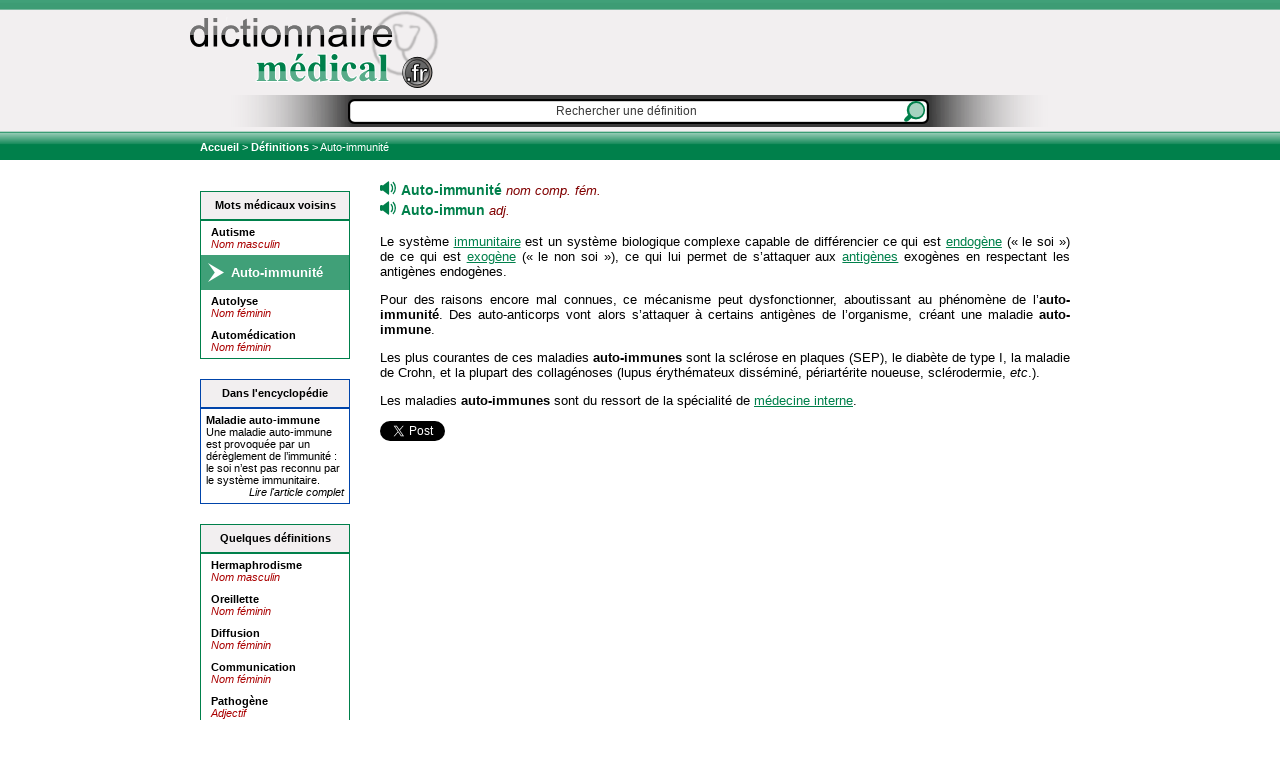

--- FILE ---
content_type: text/html; charset=UTF-8
request_url: https://www.dictionnaire-medical.fr/definitions/701-auto-immunite/
body_size: 3501
content:
<!DOCTYPE html>
<html xmlns="http://www.w3.org/1999/xhtml" xml:lang="fr" lang="fr">
<head>
  <meta charset="UTF-8" />
  <!--
**********************************
*     **   ** ***  * *** **      *
*    *  * *    *  *  *   * *     *
*    *  * *    *     **  * *     *
*    *  * *    *     *   * *     *
*     **   **  *     *** *       *
**********************************
* Copyright (c) Eddy MARIANNE    *
* Oct'Ed Ingénierie - 2015       *
* http://www.octed-ingenierie.fr *
**********************************
-->    <title>Définition de "Auto-immunité" - Dictionnaire médical</title>
  <meta name="description" content="Dans l’auto-immunité, le système immunitaire ne fait plus la différence entre endogène ou exogène, d’où le développement de maladies auto-immunes." />
  <meta name="keywords" content="définition, Auto-immunité, Auto-immun, dictionnaire, médical" />
  <meta name="viewport" content="width=device-width" />
  <meta name="author" content="docThom" />
  <base href="https://www.dictionnaire-medical.fr/" />  <meta property="og:title" content="Définition de &quot;Auto-immunité&quot; - Dictionnaire médical" /><meta property="og:image" content="https://www.dictionnaire-medical.fr/imgs/logo-dictionnaire-medical-min.jpg" /><meta property="og:site_name" content="Dictionnaire médical" /><meta property="og:locale" content="fr_FR" /><meta property="og:type" content="article" /><meta property="article:section" content="Langue française" /><meta property="article:tag" content="Auto-immunité" /><meta property="article:tag" content="Auto-immun" /><meta property="article:tag" content="définition" /><meta property="article:tag" content="dictionnaire" /><meta property="article:tag" content="médical" /><meta property="og:url" content="https://www.dictionnaire-medical.fr/definitions/701-auto-immunite/" />  <link rel="canonical" href="https://www.dictionnaire-medical.fr/definitions/701-auto-immunite/" />
  <link rel="shortcut icon" type="image/x-icon" href="imgs/dictionnaire-medical.ico" />
  <link rel="stylesheet" href="css/dictionnaire-medical.2.css?v=942" type="text/css" />
  <!--[if lt IE 8]>
  <link rel="stylesheet" href="css/dictionnaire-medical.ie7.css" type="text/css" />
  <![endif]-->
  <!--[if lt IE 7]>
  <link rel="stylesheet" href="css/dictionnaire-medical.ie6.css" type="text/css" />
  <![endif]-->
  <script defer type="text/javascript" src="js/mootools-core-1.4.0.js"></script>
  <script defer type="text/javascript" src="js/mootools-more-1.4.0.1.js"></script>
  <script defer type="text/javascript" src="js/dictionnaire-medical.2.0.js"></script>
</head>
<body itemscope itemtype="http://schema.org/WebPage">
<script>
  (function(i,s,o,g,r,a,m){i['GoogleAnalyticsObject']=r;i[r]=i[r]||function(){
  (i[r].q=i[r].q||[]).push(arguments)},i[r].l=1*new Date();a=s.createElement(o),
  m=s.getElementsByTagName(o)[0];a.async=1;a.src=g;m.parentNode.insertBefore(a,m)
  })(window,document,'script','//www.google-analytics.com/analytics.js','ga');
  ga('create', 'UA-68045912-1', 'auto');
  ga('send', 'pageview');
</script><div id="page">
  <header>
<div id="header">
  <div id="entete">
    <div id="logo">
      <a href="."><img src="imgs/logo-min.png" alt="Dictionnaire médical" /></a>
    </div>
    <div id="publicite" data-vm="https://www.dictionnaire-medical.fr/">
        </div>
  </div>
  <div id="rechercher">
    <form id="formRecherche" action="moteur-de-recherche.php" method="get">
      <input id="rechercherChp" type="text" name="recherche" value="Rechercher une définition"/>
      <input id="rechercherBtn" type="submit" class="actionBtn" value=""/>
    </form>
  </div>
</div>
</header><div id="content">
  <div id="index" itemprop="breadcrumb">
    <a href=".">    Accueil
    </a> > <a href="index/">Définitions</a> > Auto-immunité  </div>
  <div id="pageWrapper">
  <div id="cadres">
  <div id="c_voisins" class="cadre"><div class="cadre_titre">Mots médicaux voisins</div><div class="cadre_contenu voisins"><div class="cadreVoisin"><div class="cadreTexte"><div class="defnom bold"><a href="definitions/700-autisme/">Autisme</a></div><div class="catgram">Nom masculin</div></div></div><div class="cadreVoisin"><div class="cadreDef"><div class="currentDef">Auto-immunité</div></div></div><div class="cadreVoisin"><div class="cadreTexte"><div class="defnom bold"><a href="definitions/702-autolyse/">Autolyse</a></div><div class="catgram">Nom féminin</div></div></div><div class="cadreVoisin"><div class="cadreTexte"><div class="defnom bold"><a href="definitions/703-automedication/">Automédication</a></div><div class="catgram">Nom féminin</div></div></div></div></div><div id="c_encyclopedie" class="cadre encyclopedie"><div class="cadre_titre">Dans l'encyclopédie</div><div class="cadre_contenu"><div class="cadreArticle"><div class="cadreTexte" style="padding:5px;"><div class="bold"><a target="_blank" href="https://www.vocabulaire-medical.fr/encyclopedie/109-auto-immunite-maladie-auto-immune/">Maladie <span class="bold">auto-immun</span>e</a></div><div class="">Une maladie auto-immune est provoquée par un dérèglement de l’immunité : le soi n’est pas reconnu par le système immunitaire.</div><div class="right note"><a target="_blank" href="https://www.vocabulaire-medical.fr/encyclopedie/109-auto-immunite-maladie-auto-immune/" style="font-weight:normal;">Lire l'article complet</a></div></div></div></div></div><div id="c_aleatoires" class="cadre"><div class="cadre_titre">Quelques définitions</div><div class="cadre_contenu aleatoires"><div class="cadreAleatoire"><div class="cadreTexte"><div class="defnom bold"><a href="definitions/194-hermaphrodisme/">Hermaphrodisme</a></div><div class="catgram">Nom masculin</div></div></div><div class="cadreAleatoire"><div class="cadreTexte"><div class="defnom bold"><a href="definitions/947-oreillette/">Oreillette</a></div><div class="catgram">Nom féminin</div></div></div><div class="cadreAleatoire"><div class="cadreTexte"><div class="defnom bold"><a href="definitions/777-diffusion/">Diffusion</a></div><div class="catgram">Nom féminin</div></div></div><div class="cadreAleatoire"><div class="cadreTexte"><div class="defnom bold"><a href="definitions/804-communication/">Communication</a></div><div class="catgram">Nom féminin</div></div></div><div class="cadreAleatoire"><div class="cadreTexte"><div class="defnom bold"><a href="definitions/388-pathogene/">Pathogène</a></div><div class="catgram">Adjectif</div></div></div></div></div>  </div>
  <div id="text">
    <div itemprop="mainContentOfPage">
<div itemscope itemtype="http://schema.org/Article">
<h1 itemprop="name" class="hidden">Définition de "Auto-immunité" - Dictionnaire médical</h1>
<div class="text fullwidth" style="overflow:hidden; margin-top:10px;">
<div itemprop="articleBody"><div style="height:20px;"><img src="imgs/jouer-audio-min.png" alt="Écouter la piste audio" title="Écouter" class="actionBtn audio" data-src="res/audio/Definitions/A/Auto-immunite.mp3" data-audio="0" style="margin-right:5px;"/><div id="div0" class="hidden" style="display:none;"><audio id="lecteurAudio0"><source id="audioSource0" src="res/audio/Definitions/A/Auto-immunite.mp3" type="audio/mpeg"><object id="audioObject0" type="audio/mpeg"><param name="autostart" value="false"><param id="objectParam0" name="src" value="res/audio/Definitions/A/Auto-immunite.mp3"><param name="autoplay" value="false"><param name="controller" value="false"><embed id="embed0" src="res/audio/Definitions/A/Auto-immunite.mp3" controller="false" autoplay="false" autostart="false" type="audio/mpeg" width="0" height="0" enablejavascript="true"/></object></audio></div><span class="bold" style="color:#00804b;font-size:14px;">Auto-immunité </span><span class="italic" style="font-size:13px;color:#800000;" title="Nom composé féminin">nom comp. fém.</span></div><div style="height:20px;"><img src="imgs/jouer-audio-min.png" alt="Écouter la piste audio" title="Écouter" class="actionBtn audio" data-src="res/audio/Definitions/A/Auto-immun.mp3" data-audio="1" style="margin-right:5px;"/><div id="div1" class="hidden" style="display:none;"><audio id="lecteurAudio1"><source id="audioSource1" src="res/audio/Definitions/A/Auto-immun.mp3" type="audio/mpeg"><object id="audioObject1" type="audio/mpeg"><param name="autostart" value="false"><param id="objectParam1" name="src" value="res/audio/Definitions/A/Auto-immun.mp3"><param name="autoplay" value="false"><param name="controller" value="false"><embed id="embed1" src="res/audio/Definitions/A/Auto-immun.mp3" controller="false" autoplay="false" autostart="false" type="audio/mpeg" width="0" height="0" enablejavascript="true"/></object></audio></div><span class="bold" style="color:#00804b;font-size:14px;">Auto-immun </span><span class="italic" style="font-size:13px;color:#800000;" title="Adjectif">adj.</span></div><p style="text-align:justify">Le système <a class="lienInterne" href="definitions/219-immunite">immunitaire</a> est un système biologique complexe capable de différencier ce qui est <a class="lienInterne" href="definitions/094-endogene">endogène</a> (« le soi ») de ce qui est <a class="lienInterne" href="definitions/132-exogene">exogène</a> (« le non soi »), ce qui lui permet de s’attaquer aux <a class="lienInterne" href="definitions/639-antigene">antigènes</a> exogènes en respectant les antigènes endogènes.</p>

<p style="text-align:justify">Pour des raisons encore mal connues, ce mécanisme peut dysfonctionner, aboutissant au phénomène de l’<strong>auto-immunité</strong>. Des auto-anticorps vont alors s’attaquer à certains antigènes de l’organisme, créant une maladie <strong>auto-immune</strong>.</p>

<p style="text-align:justify">Les plus courantes de ces maladies <strong>auto-immunes</strong> sont la sclérose en plaques (SEP), le diabète de type I, la maladie de Crohn, et la plupart des collagénoses (lupus érythémateux disséminé, périartérite noueuse, sclérodermie, <em>etc</em>.).</p>

<p style="text-align:justify">Les maladies <strong>auto-immunes</strong> sont du ressort de la spécialité de <a class="lienInterne" href="definitions/524-medecine-interne">médecine interne</a>. </p>
</div><div itemprop="author" class="right hidden">docThom</div>  <div style="margin-top:10px;clear:both;">
  <div id="linkedinShare" class="floatleft nomargin" style="width:120px;margin-right:10px;"></div>
  <div id="twitterShare" class="floatleft nomargin" style="width:120px;margin-right:10px;"></div>
  <div id="googleShare" class="floatleft nomargin" style="width:120px;margin-right:10px;"></div>
  <div id="facebookShare" class="floatleft nomargin fb-like" data-layout="button_count" data-action="like" data-show-faces="false" data-share="true" style="width:120px;margin-right:10px;" data-width="100"></div>
  </div>
  <div class="clear" style="position:relative;"></div>
  </div>
</div>
</div>  </div>
  </div>
  <div class="clear"><!--pour IE6--></div>
</div></div>
<footer>
<div id="footer">
  <div id="avertissement">
    <img src="imgs/avertissement-min.png" alt="Avertissement sur l'objet des définitions du site dictionnaire-medical.fr"> dictionnaire-medical.fr n'est pas un dictionnaire généraliste et présente de ce fait les définitions exclusivement dans leur contexte médical. 
  </div>
  <div id="indexPied">
  <a href="index/">Index</a> - 
  <a href="index/A/">A</a> - <a href="index/B/">B</a> - <a href="index/C/">C</a> - <a href="index/D/">D</a> - <a href="index/E/">E</a> - <a href="index/F/">F</a> - <a href="index/G/">G</a> - <a href="index/H/">H</a> - <a href="index/I/">I</a> - <a href="index/J/">J</a> - <a href="index/K/">K</a> - <a href="index/L/">L</a> - <a href="index/M/">M</a> - <a href="index/N/">N</a> - <a href="index/O/">O</a> - <a href="index/P/">P</a> - <a href="index/Q/">Q</a> - <a href="index/R/">R</a> - <a href="index/S/">S</a> - <a href="index/T/">T</a> - <a href="index/U/">U</a> - <a href="index/V/">V</a> - <a href="index/W/">W</a> - <a href="index/X/">X</a> - <a href="index/Y/">Y</a> - <a href="index/Z/">Z</a>  </div>
  <div id="copyright">
    Copyright <span itemprop="copyrightHolder">Christian Thomsen</span> © <span itemprop="copyrightYear">2015 - 2026</span> - <a href="conditions-generales-d-utilisation.php">C.G.U.</a> - <a href="mentions-legales.php">Mentions légales</a>
  </div>
</div>
</footer></body>
</html>

--- FILE ---
content_type: text/html; charset=utf-8
request_url: https://accounts.google.com/o/oauth2/postmessageRelay?parent=https%3A%2F%2Fwww.dictionnaire-medical.fr&jsh=m%3B%2F_%2Fscs%2Fabc-static%2F_%2Fjs%2Fk%3Dgapi.lb.en.2kN9-TZiXrM.O%2Fd%3D1%2Frs%3DAHpOoo_B4hu0FeWRuWHfxnZ3V0WubwN7Qw%2Fm%3D__features__
body_size: 162
content:
<!DOCTYPE html><html><head><title></title><meta http-equiv="content-type" content="text/html; charset=utf-8"><meta http-equiv="X-UA-Compatible" content="IE=edge"><meta name="viewport" content="width=device-width, initial-scale=1, minimum-scale=1, maximum-scale=1, user-scalable=0"><script src='https://ssl.gstatic.com/accounts/o/2580342461-postmessagerelay.js' nonce="IV7bKxSTE9tveeTVSGNfCw"></script></head><body><script type="text/javascript" src="https://apis.google.com/js/rpc:shindig_random.js?onload=init" nonce="IV7bKxSTE9tveeTVSGNfCw"></script></body></html>

--- FILE ---
content_type: text/css
request_url: https://www.dictionnaire-medical.fr/css/dictionnaire-medical.2.css?v=942
body_size: 2912
content:
/*********************************
*     **   ** ***  * *** **      *
*    *  * *    *  *  *   * *     *
*    *  * *    *     **  * *     *
*    *  * *    *     *   * *     *
*     **   **  *     *** *       *
**********************************
* Copyright (c) Eddy MARIANNE    *
* Oct'Ed Ingénierie - 2015       *
* http://www.octed-ingenierie.fr *
*********************************/
/* commun */
body{ margin:0; text-align:center; background-color:white; background-image:url("../imgs/motif-fond-min.png"); background-position:left top; background-repeat:repeat-x; font-family:Arial; font-size:12px; }
a img{border:none;}
.nopadding{padding:0;}
.nomargin{margin:0 !important;}
.overflow{overflow:auto;}
#page{ position:relative; top:10px; width:900px; margin:auto; text-align:center; }
#test-page{margin:auto;text-align:center;width:690px;background:white;}
/* entête */
#header{text-align:left; overflow:auto;}
#entete{overflow:auto;}
#logo{float:left; width:250px;}
#publicite{ float:left; margin:3px 0 0 15px; width:600px; height:75px; }
#rechercher{ margin-top:4px; height:32px; background:url("../imgs/fond-recherche-min.png") no-repeat center center; text-align:center; vertical-align:middle; }
#formRecherche{margin:0;padding:0;}
#formRecherche input{ border:none; padding:0; margin: 4px 0 0 0; vertical-align:middle; }
#formRecherche input[type="text"]{ background:url("../imgs/fond-formulaire-input-min.png") no-repeat center center; width:557px;height:25px; text-align:center; font-size:12px; line-height:25px; color:#3b3b3b; position:relative; top:0; }
#formRecherche input[type="submit"]{ background:url("../imgs/fond-formulaire-bouton-min.png") no-repeat left top; width:25px;height:25px; position:relative; top:0;left:-4px; }
/* contenu */
#content{ clear:both; overflow:auto; padding-bottom:20px; }
/* index */
#index{ margin-top:6px; color:white; text-align:left; padding-left:10px; font-size:11px; line-height:28px; }
#index a{ color:white; font-weight:bold; text-decoration:none; }
#index a:hover{text-decoration:underline;}
/* cadres latéraux */
#cadres{ margin-top:10px; padding-top:10px; width:170px; float:left; }
.cadre{ border:none; margin-bottom:20px; text-align:left; padding:0 10px 0 10px; }
.cadre a{ color:black; font-weight:bold; text-decoration:none; }
.cadre a:hover{color:#00804b;}
.cadre_titre{ background-color:#f2eff0; border: solid 1px #00804b; font-weight:bold; text-align:center; height:27px; line-height:27px; font-size:11px; }
.cadre_contenu{ font-size:11px; border: solid 1px #00804b; }
.cadreAleatoire:hover, .cadreVoisin:hover{background-color:#cfefe2;}
.cadreTexte{padding: 5px 0 5px 10px;}
.catgram{ font-style:italic; color:#aa0000; }
.cadreDef{ background-color:#40a078; color:white; font-weight:bold; font-size:13px; background-image:url("../imgs/definition-courante-min.png"); background-position: 5% 50%; background-repeat: no-repeat; }
.cadreDef div.currentDef{ padding: 10px 0 10px 30px; }
#c_encyclopedie .cadre_titre, #c_encyclopedie .cadre_contenu{ border-color:#0044aa !important; }
#c_encyclopedie a:hover{color:#0044aa !important;}
.cadreArticle:hover{background-color:#EEF8F8;}
/* texte - commun */
#text{text-align:left;}
#text .text{ margin-bottom:0; padding:10px; font-size:13px; }
.fullwidth{ margin-left:180px; margin-right:10px; width:690px; }
#text a{color:#00804b;}
h1, h2, h3, h4{color:#00804b;}
h1{ text-align:center; font-size:16px; font-weight:bold; margin:0; padding-top:20px; }
h2{ font-size:14px; font-weight:bold; padding-left:0; margin:0; padding-top:10px; }
h3{ font-size:12px; font-weight:bold; }
h4{ font-size:12px; font-weight:normal; font-style:italic; overflow:auto; }
.bold{font-weight:bold;}
.italic{font-style:italic;}
.center{text-align:center;}
.right{text-align:right;}
.left{text-align:left;}
.clear{clear:both;}
.clearright{clear:right;}
.clearleft{clear:left;}
.relative{position:relative;}
.sub{vertical-align:sub;}
.sup{vertical-align:super; font-size:7px;}
input[type="text"]{border: #4d4d4d solid 1px;}
textarea{border: #4d4d4d solid 1px;}
.hidden{display:none;}
.disabled{color:lightgrey;}
.red{color:red;}
.barre{text-decoration:line-through;}
.souligne{text-decoration:underline;}
.noBorder{border: none;}
.floatright{float:right;}
.floatleft{float:left;}
img.gauche{ vertical-align:top; float:left; margin-right:10px; padding-top:5px; }
img.droite{ vertical-align:top; float:right; margin-right:10px; padding-top:5px; }
.note{ font-style:italic; font-size:11px; }
.left-padded{padding-left:10px;}
.right-padded{padding-right:10px;}
.bottom-padded{padding-bottom:10px;}
.top-padded{padding-top:10px;}
/* tips */
.tip{width:300px; font-family:arial; font-size:10px; background-color:#fffcc7; border:dotted 1px #ad361e;}
.tip-title{color:#4d4d4d; font-weight:bold; padding-top:5px;}
.overTxtLabel{color:black;}
/* accueil.php */
#accueilIntro{ width:542px;height:230px; margin:0; padding:0; display: inline-block; background:url('../imgs/fond-accueil-min.png') no-repeat; text-align:left; font-size:12px; overflow:hidden; }
#accueilIntro .presentation{ width:320px; float:left; padding-left:10px; }
#accueilIntro ul{margin-left:0;padding-left:20px;}
#accueilIntro li{ background: url('../imgs/li-min.png') no-repeat left center; list-style-type:none; padding-left:20px; margin-left:-10px; margin-bottom:10px; }
#accueilIntro .resume{ width:200px; float:right; padding-right:10px; text-align:right; }
#accueilIntro a{ color:black; font-weight:bold; text-decoration:none; }
#accueilIntro a.dictionnaire:hover{ color:#00804b; }
#accueilIntro a.encyclopedie:hover{ color:#003380; }
.indexAlpha{text-align:center;}
.indexAlpha a{ color:black !important; font-weight:bold; text-decoration:none; }
.indexAlpha a:hover{color:#00804b !important;}
/* présentation */
#divConsultation{float:right;width:400px;margin-left:10px;padding-top:0;border:dashed 1px darkgrey;}
#divConsultation h3{margin:0;text-align:center}
#divConsultation ul{margin-left:0;padding-left:15px;}
#divConsultation ul li{margin-bottom:10px;}
/* encyclopédie */
.indexColonne3{width:225px;float:left;}
.indexColonne3.gauche{margin-right:5px;}
.indexColonne3.droite{margin-left:5px;}
.indexColonne3 .motcle{margin:5px 0 5px 0; width:225px;float:left;}
.indexColonne3 .motcle a{font-weight:bold;text-decoration:none;}
.indexColonne3 .motcle a:hover{text-decoration:underline;}
.indexHeader h3{ float:left; margin:0;padding:0;display:inline;color:black;text-decoration:none;font-size:18px; }
/* Index par lettre */
#indexLettre{margin:0;padding:0;}
#indexLettre li{padding:2px 10px;list-style-type:none;float:left;width:300px;margin-right:10px;}
#indexLettre li a{text-decoration:none;}
#indexLettre li a:hover{text-decoration:underline;}
#indexLettre li.gris{background-color:#f2eff0;}
/* mot clé */
#articlesSelonMC{padding:0;margin:10px;}
#articlesSelonMC li{list-style-type:none;margin:0 0 10px 0;padding:10px;background-color:#eeeeff;}
#articlesSelonMC li:hover{border:solid 1px #003390;}
ul.menuPagination{margin:0;padding:0;}
.menuPagination li{list-style-type:none;display:inline;padding:0 5px 0 5px;}
.menuPagination li.focus{font-weight:bold;font-size:16px;}
.menuPagination a{text-decoration:none;}
.menuPagination a:hover{text-decoration:underline;}
.horizontalBorder{border-top:solid 1px black;border-bottom:solid 1px black;}
#articlesSelonDate{padding:0;margin:10px;}
#articlesSelonDate li{list-style-type:none;margin:0 0 10px 0;padding:10px;background-color:#eeeeff;}
#articlesSelonDate li:hover{border:solid 1px #003390;}
.dateArticle{padding:0 4px 0 4px;background-color:#003390;color:white;}
.titreArticle{padding:0 4px 0 4px;}
.nowrap{white-space:nowrap;}
.cent{width:100%;}
/* suggestions */
.indexColonne2article{width:340px;float:left;}
.indexColonne2article .suggestion{margin:5px 0 5px 0; width:340px;float:left;}
.indexColonne2article .suggestion a{font-weight:bold;text-decoration:none;}
.indexColonne2article .suggestion a:hover{text-decoration:underline;}
/*divers*/
.aide{color:grey;}
.actionBtn{cursor:hand;cursor:pointer;}
.hoverColor:hover{color:#ad361e !important;}
/* Moteur de recherche */
.listeResultats{padding:0;/*margin:10px;*/}
.listeResultats li{list-style-type:none;margin:0 0 5px 0;padding:0;}
.listeResultats li.motcle{float:left;width:220px;margin:5px;padding:0;}
.sstitreResultat{background-color:#00804b;}
.sstitreResultat.encyclopedie{background-color:#003390;}
a.encyclopedie{color:#003390 !important;}
.sstitreResultat h3{color:white; text-align:center;}
/*Sites recommandés*/
.lienExterne{ color:#003380; text-decoration:underline; }
/* pied de page */
#footer{ clear:both; position:relative; margin: auto; height:75px; border-top:1px solid #AFD7C7; }
#avertissement{line-height:35px; height:auto;background-color:#F2EFF0;border-top:1px solid #4CA47F;border-bottom:1px solid #289367;}
#avertissement img{vertical-align:middle;margin-right:5px;}
#indexPied{ padding:0 10px; background-color:#00804B; line-height:20px; color:white; font-size:11px; }
#indexPied a{color:white;}
#copyright{ background-color:#00804B; line-height:17px; text-align:center; font-size:10px; color:white; }
#copyright a{color:white;}
/* Responsive Design */
@media screen and (max-width:900px) {
  #content{overflow:hidden;}
  #page,.page{width:100% !important;}
  #header{width:100% !important;}
  #publicite{width:300px; overflow:hidden;}
  #pub-e1d{display:none !important;}
  /*TODO : Gestion E2*/
  #rechercher{width:100%;}
  #formRecherche input[type="text"]{width:60%;background-size:100% 100%;}
  #text div.fullwidth{width:74%;}
  #indexLettre li{width:250px;}    
}
@media screen and (max-width:768px) {
  #content{padding-right:20px;}
  #pageWrapper{display:flex;flex-direction:column;}
  .text{padding-bottom:0px;}
  #cadres{width:100%;order:2;float:none;display:block;margin-top:0px;padding-top:0px;}
  div.cadre_contenu{height:auto;overflow:auto;}
  div.cadreAleatoire{float:left;width:49%;}
  #text div.fullwidth{order:1;width:100%;margin-left:0px;}
  .indexAlpha{padding:10px 10px 0px 10px;}
  .indexAlpha p{padding-bottom:0px;}
  #indexLettre li{width:43%;}
  .cadreDef{background-position:10px 50%;}
  #avertissement{line-height:15px;} 
}
@media screen and (max-width:640px) {
  #formRecherche input[type="text"]{width:80%;}
  #entete div{padding-left:0;margin-left:0;}
}
@media screen and (max-width:568px) {
  #publicite{display:none;} /*#pud-e1g{display:none;}*/
  #logo{float:none;text-align:center;width:100%;}
  #accueilIntro { width: 85%; height:auto; background-size: 100% 100%; padding: 10px;}
  #accueilIntro .presentation { width:100%; float:none; }
  #accueilIntro .resume { width:100%; float:none; text-align:justify;
  }
}
@media screen and (max-width:460px) {
  div.cadreAleatoire{float:initial;width:100%;}
  #indexLettre li{width:100%;line-height:25px;text-align:center;padding-left:0;}
  #indexLettre li:nth-child(even){background-color:white !important;}
  #indexLettre li:nth-child(odd){background-color:#f2eff0 !important;} 
}

--- FILE ---
content_type: application/javascript
request_url: https://www.dictionnaire-medical.fr/js/dictionnaire-medical.2.0.js
body_size: 1578
content:
var currentAudioId = "";
window.addEvent('domready', function() {
  if ($('gRecherche')){ $('rechercherChp').value = $('gRecherche').innerText; } $('rechercherChp').addEvent('focus',function(){ if (this.value == "Rechercher une définition"){ this.value = ""; } }); $('rechercherChp').addEvent('blur',function(){ if (this.value.trim() == ""){ this.value = "Rechercher une définition"; } });
  var baseref = document.getElementsByTagName('base')[0].href; $$('img.audio').each(function(img){img.addEvent('click',function(e){ var src = img.getAttribute('data-src'); if(src && src != ""){ var id = img.getAttribute('data-audio'); var lecteur = $('lecteurAudio'+id); if (lecteur) { $$('img.audio').each(function(i){i.setAttribute('src',"imgs/jouer-audio-min.png");}); var source = $('audioSource'+id); var obj = $('audioObject'+id); var bPlay = true; if (currentAudioId != ""){ var currentLecteur = $('lecteurAudio'+currentAudioId); if (currentLecteur.pause instanceof Function){ if (!currentLecteur.paused){ currentLecteur.pause(); currentLecteur.currentTime = 0; bPlay = (currentAudioId != id); } } else { var currentObj = $('audioObject'+currentAudioId); if (currentObj.CurrentPosition > 0){ currentObj.pause(); currentObj.CurrentPosition = 0; bPlay = (currentAudioId != id); } } } if (bPlay){ img.src = "imgs/lecture-audio.gif"; currentAudioId = id; if (lecteur.play instanceof Function){ lecteur.load(); lecteur.play(); } else { obj.play(); } } } }});});
  $$('a[href="#"]').each(function(element,index){ element.store('tip:title', "Page bientôt disponible"); element.store('tip:text', "\""+element.get('html')+"\" est en cours de réalisation."); element.addEvent('click',function(e){e.stop();}); });
  var tipz = new Tips('a[href="#"]',{fixed: true,hideDelay: 50,showDelay: 50}); if (!Browser.opera){ new Fx.SmoothScroll({ duration:700 }, window); }
  var pubWrap = $('pub-entete'); if (pubWrap && Browser.ie && Browser.version < 8){pubWrap.setStyle('left',"35px");}
  var pubs = $$('div[data-type="pub"]'); if (pubs){ var obj = Object(); obj.pubIds = Array(); pubs.each(function(pub){ obj.pubIds.push(pub.get('data-id')); }); try{new Request({method:"post",url:"compteurPub.php",data:obj}).send();}catch(err){}; var vm = $('publicite').get('data-vm'); pubs.each(function(pub){ pub.style.backgroundImage="url('"+vm+pub.get('data-image')+"')"; var lien = pub.get('data-lien'); if (lien){ pub.addClass('actionBtn'); var baseref = document.getElementsByTagName('base')[0].href; pub.addEvent('click',function(){window.open(baseref+"afficherPage.php?type=pub&id="+lien,'_blank');}); } }); }
  $$('.lienExterne').each(function(elt){elt.addClass('actionBtn');elt.addEvent('click',function(){window.open("http://"+elt.get('data-page'),'_blank');});});
  if ($('linkedinShare')){ new Element('script',{'src':"//platform.linkedin.com/in.js",'type':"text/javascript"}).inject($('linkedinShare'),'top'); new Element('script',{'type':"IN/Share",'data-counter':"right"}).inject($('linkedinShare'),'bottom'); }
  if ($('twitterShare')){ new Element('a.twitter-share-button',{'rel':"nofollow",'href':"https://twitter.com/share",'data-lang':"fr"}).inject($('twitterShare')); !function(d,s,id){var js,fjs=d.getElementsByTagName(s)[0],p=/^http:/.test(d.location)?'http':'https';if(!d.getElementById(id)){js=d.createElement(s);js.id=id;js.src=p+'://platform.twitter.com/widgets.js';fjs.parentNode.insertBefore(js,fjs);}}(document, 'script', 'twitter-wjs'); }
  if ($('googleShare')){ new Element('script[async][defer][src="https://apis.google.com/js/platform.js"]').inject($('googleShare')); new Element('div.g-plus',{'data-action':"share",'data-annotation':"bubble"}).inject($('googleShare')); }
  if ($('facebookShare')){ window.fbAsyncInit = function() { FB.init({ appId : '516143945216326', xfbml : true, version : 'v2.1' }); }; (function(d, s, id){ var js, fjs = d.getElementsByTagName(s)[0]; if (d.getElementById(id)) {return;} js = d.createElement(s); js.id = id; js.src = "//connect.facebook.net/fr_FR/sdk.js"; fjs.parentNode.insertBefore(js, fjs); }(document, 'script', 'facebook-jssdk')); }
});

--- FILE ---
content_type: text/plain
request_url: https://www.google-analytics.com/j/collect?v=1&_v=j102&a=2131413042&t=pageview&_s=1&dl=https%3A%2F%2Fwww.dictionnaire-medical.fr%2Fdefinitions%2F701-auto-immunite%2F&ul=en-us%40posix&dt=D%C3%A9finition%20de%20%22Auto-immunit%C3%A9%22%20-%20Dictionnaire%20m%C3%A9dical&sr=1280x720&vp=1280x720&_u=IEBAAEABAAAAACAAI~&jid=791513411&gjid=1682875496&cid=536742313.1769335768&tid=UA-68045912-1&_gid=2036044439.1769335768&_r=1&_slc=1&z=783373984
body_size: -454
content:
2,cG-ZC600CBM36